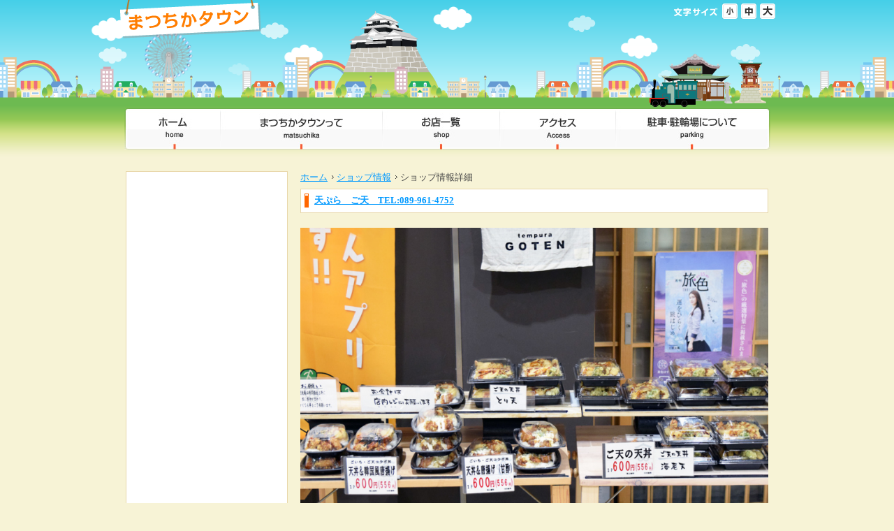

--- FILE ---
content_type: text/html; charset=UTF-8
request_url: http://matsuchika-town.com/shop/?mode=shop_info_detail&shop_info_id=3271
body_size: 9662
content:
<!DOCTYPE html PUBLIC "-//W3C//DTD XHTML 1.0 Transitional//EN" "http://www.w3.org/TR/xhtml1/DTD/xhtml1-transitional.dtd">
<html xmlns="http://www.w3.org/1999/xhtml">
<head>
<meta http-equiv="Content-Type" content="text/html; charset=UTF-8" />
<meta http-equiv="Content-Style-Type" content="text/css" />
<meta http-equiv="Content-Script-Type" content="text/javascript" />

<title>天ぷら　ご天　TEL:089-961-4752 | ショップ情報 | まつちかタウン</title>

<meta name="keywords" content="愛媛,松山,まつちか,まつちかタウン">
<meta name="description" content="愛媛県松山市の中心部に位置する地下街。店舗情報イベントなどを掲載。">

<link href="../common/css/reset.css" rel="stylesheet" type="text/css" media="all" />
<link href="../common/css/main.css" rel="stylesheet" type="text/css" media="all" />
<link href="../common/css/common.css" rel="stylesheet" type="text/css" media="all" />

<link href="../common/css/f_m.css" rel="alternate stylesheet" type="text/css" title="m" />
<link href="../common/css/f_l.css" rel="alternate stylesheet" type="text/css" title="l" />
<link href="../common/css/f_s.css" rel="alternate stylesheet" type="text/css" title="s" />

<script type="text/javascript" src="../common/js/jquery.js"></script>
<script type="text/javascript" src="../common/js/jquery.easingscroll.js"></script>
<script type="text/javascript" src="../common/js/def.js"></script>
<script type="text/javascript" src="../common/js/styleswitcher.js"></script>
<script async defer crossorigin="anonymous" src="https://connect.facebook.net/ja_JP/sdk.js#xfbml=1&version=v17.0&appId=335632200822628&autoLogAppEvents=1" nonce="V0bg4nUi"></script>
</head>

<body>
<a name="top" id="top"></a>

<div id="head">
<h1><a href="/"><img src="../img/common/logo.png" width="205" height="56" /></a></h1>
<ul id="subNav">
 <li class="cen"><a href="#"><img src="../img/common/font.png" width="65" height="17" /></a></li>
 <li><a href="javascript:void(0)" onclick="setActiveStyleSheet('s'); return false;"><img src="../img/common/font_s_off.png" width="22" height="22" /></a></li> <li><a href="javascript:void(0)" onclick="setActiveStyleSheet('m'); return false;"><img id="img_m" src="../img/common/font_m_off.png" width="22" height="22" /></a></li>
 <li><a href="javascript:void(0)" onclick="setActiveStyleSheet('l'); return false;"><img id="img_l" src="../img/common/font_l_off.png" width="22" height="22" /></a></li>
</ul>


<ul id="navi">
	<li><a href="/"><img src="../img/common/gnavi/gnavi1_off.jpg" alt="愛媛県松山市駅前地下街" width="137" height="61" /></a></li>
	<li><a href="/?mode=about_matsuchika"><img src="../img/common/gnavi/gnavi2_off.jpg" alt="まつちかタウンって" width="232" height="61" /></a></li>
	<li><a href="../shop"><img src="../img/common/gnavi/gnavi3_off.jpg" alt="お店一覧" width="168" height="61" /></a></li>
	<li><a href="../access"><img src="../img/common/gnavi/gnavi4_off.jpg" alt="アクセス" width="166" height="61" /></a></li>
	<li><a href="../parking"><img src="../img/common/gnavi/gnavi5_off.jpg" alt="駐車・駐輪場について" width="222" height="61" /></a></li>
</ul>
</div>

<div id="headVisual">
	<div class="trainWrap">
		<p class="img_train">坊っちゃん列車</p>
	</div>
	<p class="img_matsuchika">まつちかタウン遠景</p>
	<div class="starWrap">
		<p class="star">星</p>
	</div>
	<div class="kururinWrap">
		<p class="img_kururin">くるりん</p>
	</div>
	<div class="cloudWrap">
		<p class="img_cloud cloud1">雲</p>
		<p class="img_cloud cloud2">雲</p>
		<p class="img_cloud cloud3">雲</p>
	</div>
</div>

<div id="contents" class="clearfix">
<div id="main">
<ul id="topicPath">
	<li><a href="/">ホーム</a></li>
	<li><a href="?mode=shop_info_list&amp;shop_id=41">ショップ情報</a></li>
 <li>ショップ情報詳細</li>
</ul>

<h2 class="none"><a href="?mode=shop_detail&amp;shop_id=41">天ぷら　ご天　TEL:089-961-4752</a></h2>
<dl class="datail clearfix">
	<dt><p><img src="/timthumb.php?src=/images/upload/20230530144345_01.jpg&w=800&zc=1&q=99" width="670" alt="お店の味をおうちやオフィスで" /></p></dt>
 <dd>
 <div class="ti clearfix">
 <h3>お店の味をおうちやオフィスで</h3>
 <span class="day">2023年05月30日</span></div>
 定番の天丼や「ごいち」とのコラボ丼など、各種お弁当を店頭にて販売しております。<br />
ぜひ一度お試しください。</dd>
</dl>

</div>
<div id="left">

<div class="sns-fb">
<!--	<a class="twitter-timeline" data-lang="ja" data-dnt="true" data-chrome="noheader nofooter noborders transparent" href="https://twitter.com/matuchikatown?ref_src=twsrc%5Etfw">Tweets by まつちかタウン</a> <script async src="https://platform.twitter.com/widgets.js" charset="utf-8"></script>-->
	<div class="fb-page"  data-href="https://www.facebook.com/matuchika.town"  data-tabs="timeline" data-width="230px" data-height="" data-small-header="true" data-adapt-container-width="true" data-hide-cover="true" data-show-facepile="true" ><blockquote cite="https://www.facebook.com/matuchika.town" class="fb-xfbml-parse-ignore"><a href="https://www.facebook.com/matuchika.town">まつちかタウン</a></blockquote></div>
</div>
<ul class="sns-link">
	<li><a href="https://www.facebook.com/matuchika.town/" target="_blank"><img src="/img/common/bnr-facebook.svg" alt="まつちか公式Facebook" width="100%" height="auto" /></a></li>
	<li><a href="https://twitter.com/matuchikatown" target="_blank"><img src="/img/common/bnr-twitter.svg" alt="まつちか公式Twitter" width="100%" height="auto" /></a></li>
</ul>
<ul>
	<li><a href="https://mican-app.jp/" target="_blank"><img src="/img/common/left/bnr_mican.jpg" alt="みきゃんアプリ" width="210" height="67" /></a></li>
	<li><a href="/y/locker.html"><img src="/img/common/left/bnr_locker.jpg" alt="コインロッカー" width="210" height="67" /></a></li>
	<li><a href="http://www.matsuyama-shiekimae.org" target="_blank"><img src="/img/common/left/bnr_shiekimae.jpg" alt="市駅前商店街" width="210" height="74" /></a></li>
	<li><img src="/img/common/left/img_time.gif" alt="営業時間・連絡先" width="210" height="auto" /></li>
</ul>
<ul>
	<li><a href="/etc/link.html"><img src="/img/common/left/nav_link_off.gif" alt="愛媛お役立ちリンク" width="210" height="30" /></a></li>
	<li><a href="/?mode=jobs_list"><img src="/img/common/left/nav_job_off.gif" alt="求人情報" width="210" height="30" /></a></li>
	<li><a href="/etc/tenant.html"><img src="/img/common/left/nav_tenant_off.gif" alt="テナント・広告募集" width="210" height="30" /></a></li>
	<li><a href="/?mode=about_matsuchika#03"><img src="/img/common/left/nav_snap_off.gif" alt="地下街スナップ" width="210" height="30" /></a></li>
	<li><a href="/?mode=shop_list&amp;is_free=1"><img src="/img/common/left/nav_barrierfree_off.gif" alt="バリアフリー対応" width="210" height="30" /></a></li>
</ul>
<div id="search">
<img src="/img/common/left/tit_word.gif" alt="フリーワード検索" width="190" height="30" />
<!-- SiteSearch Google -->
<form method=get action="http://www.google.co.jp/search">
 <input type=text name=q maxlength=255 value="" class="search">
 <input type=hidden name=ie value=UTF-8>
 <input type=hidden name=oe value=UTF-8>
 <input type=hidden name=hl value="ja">
 <input type=submit name=btnG value="検索" class="searchbtn">
 <span>
 <input type=hidden name=domains value="http://matsuchika-town.com/"><br>
 <input type=radio name=sitesearch value="http://matsuchika-town.com/" checked> サイト内を検索<br />
 </span>
</form>
<!-- SiteSearch Google -->
</div>

</div>

</div>

<br class="clear" />
<div id="footer">
※ 各店の情報は随時更新いたしておりますが、掲載の情報が急遽変更になったり、掲載の商品が売り切れる場合もございますのでその際はご了承お願い致します。
<ul>
	<li><a href="../etc/link.html"><img src="../img/common/footer/link_off.gif" alt="リンク" width="29" height="11" /></a></li>
	<li><a href="../etc/privacy.html"><img src="../img/common/footer/privacy_off.gif" alt="プライバシーポリシー" width="109" height="12" /></a></li>
	<li><a href="/?mode=inquiry_insert"><img src="../img/common/footer/inquiry_off.gif" alt="お問い合わせ" width="70" height="11" /></a></li>
	<li><a href="../etc/sitemap.html"><img src="../img/common/footer/sitemap_off.gif" alt="サイトマップ" width="63" height="11" /></a></li>
 <li><a href="../etc/menseki.html"><img src="../img/common/footer/men_off.gif" alt="免責事項" width="50" height="11" /></a></li>
</ul>

Copyright(C) 2011 まつちかタウン All Rights Reserved</div>
</div>

<script type="text/javascript">

  var _gaq = _gaq || [];
  _gaq.push(['_setAccount', 'UA-22313254-1']);
  _gaq.push(['_setDomainName', '.matsuchika-town.com']);
  _gaq.push(['_trackPageview']);

  (function() {
    var ga = document.createElement('script'); ga.type = 'text/javascript'; ga.async = true;
    ga.src = ('https:' == document.location.protocol ? 'https://ssl' : 'http://www') + '.google-analytics.com/ga.js';
    var s = document.getElementsByTagName('script')[0]; s.parentNode.insertBefore(ga, s);
  })();

</script>

<div id="fb-root"></div>
<script>
	(function(d, s, id) {
  var js, fjs = d.getElementsByTagName(s)[0];
  if (d.getElementById(id)) return;
  js = d.createElement(s); js.id = id;
  js.src = "//connect.facebook.net/ja_JP/sdk.js#xfbml=1&version=v2.8";
  fjs.parentNode.insertBefore(js, fjs);
}(document, 'script', 'facebook-jssdk'));
</script>
</body>
</html>




--- FILE ---
content_type: text/css
request_url: http://matsuchika-town.com/common/css/reset.css
body_size: 1317
content:
body, div, dl, dt, dd, ul, ol, li, h1, h2, h3, h4, h5, h6, pre, code, form, fieldset, legend, input, textarea, p, blockquote, th, td {
	margin:0;
	padding:0;
}
table {
	border-collapse:collapse;
	border-spacing:0;
}
fieldset, img {
	border:0;
}
address, caption, cite, code, dfn, em, th, var {
	font-style:normal;
	font-weight:normal;
}
li {
	list-style:none;
}
caption, th {
	text-align:left;
}
h1, h2, h3, h4, h5, h6 {
	font-size:100%;
	font-weight:normal;
}
q:before, q:after {
	content:'';
}
abbr, acronym {
	border:0;
	font-variant:normal;
}
sup {
	vertical-align:text-top;
}
sub {
	vertical-align:text-bottom;
}
input, textarea, select {
	font-family:inherit;
	font-size:inherit;
	font-weight:inherit;
}
input, textarea, select {
*font-size:100%;
}
legend {
	color:#000;
}
ul li img {
	vertical-align: top;
}

/* clearfix
================================================================== */
.clearfix:after { /* for modern browser */
    height: 0;
    visibility: hidden;
    content:".";
    display: block;
    clear: both;
	overflow:hidden;
	font-size:0.1em;
	line-height:0;
}

.clearfix { /* for IE5.5-7 */
    zoom: 1;
    display: inline-block;
}

/* exlude MacIE5 \*/
* html .clearfix { height: 1% }
.clearfix { display: block; }

--- FILE ---
content_type: text/css
request_url: http://matsuchika-town.com/common/css/main.css
body_size: 20980
content:
body {
	margin:0 auto;
	background:#F7F3D6;
	}

/*	トップイラスト
============================================================*/
/* 背景 */
#headVisual{
	position: absolute;
	clear: both;
	width: 100%;
	height: 225px;
	z-index: -1;
	top: 0;
	left: 0;
	overflow:hidden;
}
#headVisual.noon{
	background: #0baad9;
	background: -moz-linear-gradient(top, #0baad9 0%, #50d4f5 60%);
	background: -webkit-linear-gradient(top, #0baad9 0%,#50d4f5 60%);
	background: linear-gradient(to bottom, #0baad9 0%,#50d4f5 60%);
	filter: progid:DXImageTransform.Microsoft.gradient( startColorstr='#0baad9', endColorstr='#50d4f5',GradientType=0 );
}
#headVisual.morning{
background: #45cfe8;
background: -moz-linear-gradient(top, #45cfe8 0%, #bef5fc 60%);
background: -webkit-linear-gradient(top, #45cfe8 0%,#bef5fc 60%);
background: linear-gradient(to bottom, #45cfe8 0%,#bef5fc 60%);
filter: progid:DXImageTransform.Microsoft.gradient( startColorstr='#45cfe8', endColorstr='#bef5fc',GradientType=0 );
}
#headVisual.night{
	background: #0f317a;
	background: -moz-linear-gradient(top, #0f317a 5%, #3477d3 60%);
	background: -webkit-linear-gradient(top, #0f317a 5%,#3477d3 60%);
	background: linear-gradient(to bottom, #0f317a 5%,#3477d3 60%);
	filter: progid:DXImageTransform.Microsoft.gradient( startColorstr='#0f317a', endColorstr='#3477d3',GradientType=0 );
}
#headVisual.evening{
	background: #ea8219;
	background: -moz-linear-gradient(top, #ea8219 0%, #ffc740 60%);
	background: -webkit-linear-gradient(top, #ea8219 0%,#ffc740 60%);
	background: linear-gradient(to bottom, #ea8219 0%,#ffc740 60%);
	filter: progid:DXImageTransform.Microsoft.gradient( startColorstr='#ea8219', endColorstr='#ffc740',GradientType=0 );
}
#headVisual.night .cloudWrap{
	display:none;
}
#headVisual.night .starWrap{
	display:block !important;
}
#headVisual p{
	text-indent:-99999px!important;
	overflow:hidden !important;
}
#headVisual .img_matsuchika{
	position:absolute;
	background:url(../../img/etc/img_header.png) repeat-x;
	background-position:top center;
	width: 100%;
	left:0;
	top:0;
	height: 225px;
	z-index:5;
}

/* 列車 */
#headVisual .trainWrap{
	width:940px;
	height: 225px;
	margin:0 auto;
	position:absolute;
	left:0;
	right:0;
	top:0;
}
#headVisual .img_train{
  background:url(../../img/etc/img_train.png) no-repeat;
	width:70px;
	height:53px;
	position:absolute;
	right:0px;
	bottom:72px;
	animation:32s linear infinite img_train;
	z-index:6;
}
@keyframes img_train {
  0% {right:0px;opacity:0;}
  3% {opacity:1;}
	7%{-webkit-transform: translateY(0px);transform: translateY(0px);}
	7.2%{-webkit-transform: translateY(-2px);transform: translateY(-2px);}
	7.4%{-webkit-transform: translateY(0px);transform: translateY(0px);}
	7.6%{-webkit-transform: translateY(-1px);transform: translateY(-1px);}
	7.8%{-webkit-transform: translateY(0px);transform: translateY(0px);}
	17%{-webkit-transform: translateY(0px);transform: translateY(0px);}
	17.2%{-webkit-transform: translateY(-1px);transform: translateY(-1px);}
	17.4%{-webkit-transform: translateY(0px);transform: translateY(0px);}
	17.6%{-webkit-transform: translateY(-2px);transform: translateY(-2px);}
	17.8%{-webkit-transform: translateY(0px);transform: translateY(0px);}
	22%{-webkit-transform: translateY(0px);transform: translateY(0px);}
	22.2%{-webkit-transform: translateY(-1px);transform: translateY(-1px);}
	22.4%{-webkit-transform: translateY(0px);transform: translateY(0px);}
	22.6%{-webkit-transform: translateY(-2px);transform: translateY(-2px);}
	22.7%{-webkit-transform: translateY(0px);transform: translateY(0px);}
	30%{-webkit-transform: translateY(0px);transform: translateY(0px);}
	30.2%{-webkit-transform: translateY(-1px);transform: translateY(-1px);}
	30.4%{-webkit-transform: translateY(0px);transform: translateY(0px);}
	30.6%{-webkit-transform: translateY(-2px);transform: translateY(-2px);}
	30.8%{-webkit-transform: translateY(0px);transform: translateY(0px);}
	40%{-webkit-transform: translateY(0px);transform: translateY(0px);}
	40.2%{-webkit-transform: translateY(-1px);transform: translateY(-1px);}
	40.4%{-webkit-transform: translateY(0px);transform: translateY(0px);}
	40.6%{-webkit-transform: translateY(-2px);transform: translateY(-2px);}
	40.8%{-webkit-transform: translateY(0px);transform: translateY(0px);}
 	50%{-webkit-transform: translateY(0px);transform: translateY(0px);}
	50.2%{-webkit-transform: translateY(-1px);transform: translateY(-1px);}
	50.4%{-webkit-transform: translateY(0px);transform: translateY(0px);}
	50.6%{-webkit-transform: translateY(-2px);transform: translateY(-2px);}
	50.8%{-webkit-transform: translateY(0px);transform: translateY(0px);}
 	60%{-webkit-transform: translateY(0px);transform: translateY(0px);}
	60.2%{-webkit-transform: translateY(-1px);transform: translateY(-1px);}
	60.4%{-webkit-transform: translateY(0px);transform: translateY(0px);}
	60.6%{-webkit-transform: translateY(-2px);transform: translateY(-2px);}
	60.8%{-webkit-transform: translateY(0px);transform: translateY(0px);}
 	70%{-webkit-transform: translateY(0px);transform: translateY(0px);}
	70.2%{-webkit-transform: translateY(-1px);transform: translateY(-1px);}
	70.4%{-webkit-transform: translateY(0px);transform: translateY(0px);}
	70.6%{-webkit-transform: translateY(-2px);transform: translateY(-2px);}
	70.8%{-webkit-transform: translateY(0px);transform: translateY(0px);}
 	80%{-webkit-transform: translateY(0px);transform: translateY(0px);}
	80.2%{-webkit-transform: translateY(-1px);transform: translateY(-1px);}
	80.4%{-webkit-transform: translateY(0px);transform: translateY(0px);}
	80.6%{-webkit-transform: translateY(-2px);transform: translateY(-2px);}
	80.8%{-webkit-transform: translateY(0px);transform: translateY(0px);}
 	90%{-webkit-transform: translateY(0px);transform: translateY(0px);}
	90.2%{-webkit-transform: translateY(-1px);transform: translateY(-1px);}
	90.4%{-webkit-transform: translateY(0px);transform: translateY(0px);}
	90.6%{-webkit-transform: translateY(-2px);transform: translateY(-2px);}
	90.8%{-webkit-transform: translateY(0px);transform: translateY(0px);}
	96%{opacity:1;}
	100%{right:900px;opacity:0;}
}

/* くるりん */
#headVisual .kururinWrap{
	width:940px;
	height: 225px;
	margin:0 auto;
	position:absolute;
	left:0;
	right:0;
	top:0;
}
#headVisual .img_kururin{
	width:69px;
	height:69px;
	background:url(../../img/etc/img_kururin.png) no-repeat;
	background-size:100% auto;
	position:absolute;
	left: 37px;
	top: 45px;
	-webkit-animation: spin 11s linear infinite;
	-moz-animation: spin 11ss linear infinite;
	-ms-animation: spin 11ss linear infinite;
	-o-animation: spin 11ss linear infinite;
	animation: spin 11ss linear infinite;
	z-index:4;
}

@-webkit-keyframes spin {
	0% {-webkit-transform: rotate(0deg);}
	100% {-webkit-transform: rotate(360deg);}
}
@-moz-keyframes spin {
	0% {-moz-transform: rotate(0deg);}
	100% {-moz-transform: rotate(360deg);}
}
@-ms-keyframes spin {
	0% {-ms-transform: rotate(0deg);}
	100% {-ms-transform: rotate(360deg);}
}
@-o-keyframes spin {
	0% {-o-transform: rotate(0deg);}
	100% {-o-transform: rotate(360deg);}
}
@keyframes spin {
	0% {transform: rotate(0deg);}
	100% {transform: rotate(360deg);}
}
/* 雲 */
#headVisual .img_cloud{
	background-position:top center !important;
	width: 1800px;
	height: 124px;
	position:absolute;
}
#headVisual .cloud1{
	background:url(../../img/etc/img_cloud1.png) repeat-x;
	animation:70s linear infinite cloud1;
	left:-30%;
	top:5px;
	z-index:3;
}
@keyframes cloud1 {
  0% {transform:translate(-30%, 0);opacity:0;}
  3% {opacity:1;}
	98%{opacity:1;}
  100%{transform:translate(50%, 0);opacity:0;}
}
#headVisual .cloud2{
	background:url(../../img/etc/img_cloud2.png) repeat-x;
	animation:85s linear infinite cloud2;
	left:-25%;
	top:12px;
	z-index:2;
}
@keyframes cloud2 {
  0% {transform:translate(-25%, 0);opacity:0;}
  3% {opacity:1;}
 	98%{opacity:1;}
 100%{transform:translate(50%, 0);opacity:0;}
}
#headVisual .cloud3{
	background:url(../../img/etc/img_cloud3.png) repeat-x;
	animation:120s linear infinite cloud3;
	left:-45%;
	top:12px;
	z-index:1;
}
@keyframes cloud3 {
  0% {transform:translate(-45%, 0);opacity:0;}
  1% {opacity:1;}
 	98%{opacity:1;}
  100%{transform:translate(50%, 0);opacity:0;}
}

/* 星 */
#headVisual .starWrap{
	display:none;
}
#headVisual .star{
	position:absolute;
	background:url(../../img/etc/img_star.png) repeat-x;
	background-position:top center;
	width: 100%;
	left:0;
	top:10px;
	height: 124px;
}

/*	top
============================================================*/
table#kako {
	width:670px;
	}
table#kako th {
	width:80px;
	padding:5px 0;
	border-bottom:#666 dotted 1px;
	white-space: nowrap;
	}
table#kako td{
	padding:5px 0 5px 15px;
	border-bottom:#666 dotted 1px;
	}

/*	top
============================================================*/
/*お知らせ*/
.infoTop {
	margin-bottom: 20px;
	background-color: #FFF;
}
.infoTop-body {
	display: none;
	padding: 15px;
	border: 1px solid #E8D7AA;
	border-top: 0;
}
.infoTop-head {
	position: relative;
	cursor: pointer;
}
.infoTop-head h2 {
	margin-bottom: 0;
}
.infoTop-btn {
	position: absolute;
	top: 0;
	right: 5px;
	bottom: 0;
	width: 120px;
	height: 19px;
	overflow: hidden;
	margin: auto;
	background: url("../../img/top/btn_info.png") no-repeat 0 0;
	background-size: 120px auto;
	line-height: 10 !important;
}
.is-active .infoTop-btn {
	background-position: 0 -19px;
}
.infoTop-list li {
	padding: 0 0 .5em 1em;
	color: #FF6600;
	text-indent: -1em;
}
.infoTop-list li:last-child {
	padding-bottom: 0;
}
.infoTop-list li::before {
	content: "\30FB";
}
.infoTop-list li a {
	color: #FF6600;
}
.infoTop-list li a:hover {
	color: #FF9900;
}

/*お得なクーポン情報*/
div#coupon {
	position:relative;
	width:670px;
	height:136px;
	margin-bottom:20px;
	background:url(../../img/top/img_coupon.jpg) left top no-repeat;
	}
div#coupon table{
	position:absolute;
	width:320px;
	top:35px;
	right:20px;
	}
	
/*ショップ情報*/
#ifshop {
	border:#E8D7AA solid 1px;
	}
ul#shop {
	}
ul#shop li{
	float:left;
	width:100px;
	margin-right:20px;
	height:240px !important;
	}
ul#shop li p {
	margin-bottom:5px;
	}
ul#shop li p.title {
	}
ul#shop li p.img {
	width:100px;
	height:110px;
	overflow:hidden;
	/*background:url(../../img/shop/no2.gif) no-repeat;*/
	position:relative;
}
ul#shop li p.img img{
	position:absolute;
	top:0;
	bottom:0;
	left:0;
	right:0;
	margin:auto;
}
ul#shop li p.txt {
	font-size: 66%;
	line-height: 1.6;
	font-family:"ヒラギノ角ゴ Pro W3", "Hiragino Kaku Gothic Pro", "メイリオ", Meiryo, Osaka, "ＭＳ Ｐゴシック", "MS PGothic", "sans-serif";
	margin-top:5px;
}

/*ショップ情報　　　中身*/
div#jCarouselLite {
	position:relative;
	height:230px;
	padding-top:20px;
	padding-bottom:20px;
	padding-left:45px;
	background:#FFF;
	}
div#jCarouselLite div#btnLeft{
	position:absolute;
	top:0;
	left:0;
	z-index:10;
	}
div#jCarouselLite div#btnRight{
	position:absolute;
	top:0;
	left:625px;
	z-index:10;
	}
div#jCarouselLite div#btnRight a img{
	margin-top:5px;
}
div#jCarouselLite div#btnLeft a img{
	margin-top:5px;
}

div#jCarouselLite ul li a:hover img{
	filter: alpha(opacity=80);
	-moz-opacity:0.8;
	opacity:0.8;
}

	
/*イベント情報*/
table.eventTB {}
table.eventTB th,table.eventTB td {
	padding:7px 5px;
	border-bottom:#666 dotted 1px;
	}
table.eventTB th {
	color:#F30;
	font-weight:bold;
	width:30%;
	}

/*フォトレポート*/
ul.photo {
	}
ul.photo li {
	float:left;
	margin-right:10px;
	margin-bottom:10px;
	padding:5px;
	background:#FFF;
	}
ul.photo li p {
	width:150px;
	height:120px;
	overflow:hidden;
	margin-bottom:0;
}
ul.photo li.end {
	margin-right:0;
	}
	
/*プレゼント*/
form#oubo {
	padding:15px;
	border:#FC6 solid 1px;
	text-align:center;
	background:#FFF ;}
form#oubo .oubo {
	margin-left:5px;
	padding:3px;
	width:200px;}
	
/*facebook*/
.fbBox:before{
	position:absolute;
	background:url(../../img/top/img_matsuchikappa.png) no-repeat;
	background-size:100% auto;
	width:100px;
	height:57px;
	display:block;
	content:'';
	text-indent:-9999px;
	overflow:hidden;
	right:0px;
	top:0px;
	margin-top:-56px;
	z-index:999;
}
.fbBox{
	width: 500px;
	margin: 25px auto !important;
	text-align: center;
	position:relative;
}

/*バナーリスト*/
#banner_box{
	background:#fff;
	border: #E8D7AA solid 1px;
}
#banner_box ul{
	letter-spacing:-.4em;
	text-align:center;
	padding:6px 0;
}
#banner_box ul li{
	letter-spacing: normal;
	display: inline-block;
	margin: 5px 4px;
	vertical-align: bottom;
}
#banner_box ul li a{
	display:block;
	width:100%;
	height:100%;
}

/*	Gお店一覧
============================================================*/
dl.shop {
	clear:both;
	}
dl.shop dt{
	float:left;
	width:160px;
		margin-bottom:20px;
	margin-right:20px;
	padding:5px;
	background:#FFF;
	}
dl.shop dt a {
	display:block;
	width:160px;
	height:130px;
	overflow:hidden;
}
dl.shop dd{
	float:left;
	width:480px;
	}
dl.shop dd .name{
	margin-bottom:5px;
	}
dl.shop dd .ic{
	margintop:5px;
	}

/**/
div#shopName {
	position:relative;
	margin:12px 0 5px;
	}
div#shopName h3 {
  width: 85%;
	font-size:167%;
	font-weight: bold;
	}
div#shopName span{
	position:absolute;
	top:0;
	right:0;
}

/*--------------*/
dl#shopDatail{
	margin-bottom:25px;
	}
dl#shopDatail dt{
	float:left;
	width:300px;
	margin-right:20px;
	}
dl#shopDatail dt table.photo td {
	padding-bottom:10px;
	}
dl#shopDatail dt table#data th {
	padding:3px;
	border-bottom:#666 dotted 1px;
	font-weight:bold;}
dl#shopDatail dt table#data td {
	padding:3px;
	border-bottom:#666 dotted 1px;
}
dl#shopDatail dt table#data td#qr{
	width:76px;
	padding:0;
	text-align:right;
	border-bottom:none;
	}
dl#shopDatail dd{
	float:left;
	width:350px;
	}
dl#shopDatail dd div#logo {
	margin-bottom:5px;
	text-align:center;
	background:#FFF;
	}
dl#shopDatail dd dl.shopInfo {
	border-bottom:#666 dotted 1px;
	padding-bottom:10px;
	margin-bottom:10px;
	clear:both;
	}
dl#shopDatail dd dl.shopInfo dt{
	float:left;
	width:65px;
	margin-right:15px;
	}
dl#shopDatail dd dl.shopInfo dt p {
	width:65px;
	height:75px;
	margin-bottom:5px;
	background:url(../../img/shop/no2.gif);
}
dl#shopDatail dd dl.shopInfo dd{
	float:left;
	width:270px;
	}
dl#shopDatail #photo {
	max-width: 300px;
	width: auto !important;
	width: 300px;
	max-height: 200px;
	height: auto !important;
	height: 200px;
	}
	
/*	スケジュール
============================================================*/
ul#sTub {
	height:40px;
	background:url(../../img/etc2/schedule/schedule_back.gif) bottom no-repeat;
	}
ul#sTub li {
	float:left;
	margin-right:6px;} 
ul#sTub li.none {
	margin-right:0;
	margin-left:4px;}
	
div#scheduleBox {
	padding:8px;
	border-right:#E8D7AA solid 1px;
	border-bottom:#E8D7AA solid 1px;
	border-left:#E8D7AA solid 1px;
	background:#FFF;
	}

div#scheduleBox img { vertical-align: top; }	
div#scheduleBox dl {
	clear:left;
	margin-bottom:25px;
	}
div#scheduleBox dt {
	position: relative;
	float:left;
	width:190px;
	padding:10px 0 10px 10px;
	}
div#scheduleBox dt span{
	position:absolute;
	top:0;
	left:0;
	}
div#scheduleBox dd {
	float:left;
	width:450px;
	padding:10px 0;
	}
div#scheduleBox dd table{
	width:100%;
	margin-bottom:10px;
	border-bottom: #666 dotted 1px;
	}
div#scheduleBox dd table th {
	width:80px;
	font-weight:bold;}

/*	ショップ情報
============================================================*/
dl.shopInfo {
	border-bottom:#666 dotted 1px;
	padding-bottom:10px;
	margin-bottom:10px;
	clear:both;
	}
dl.shopInfo dt{
	float:left;
	width:160px;
	margin-right:20px;
	}
dl.shopInfo dt p {
	display:block;
	width:160px;
	height:130px;
	margin-bottom:5px;
	overflow:hidden;
	background:url(../../img/shop/no2.gif);
}
dl.shopInfo dd{
	float:left;
	width:480px;}
	
dl.shopInfo dd div.ti{
	position: relative;
	margin-bottom:10px;
	padding:4px;
	background:#FDFBF3;
	}
dl.shopInfo dd div.ti h3{
	margin-bottom:0;
	font-weight:bold;
	padding-right:105px;
	}
dl.shopInfo dd div.ti .day {
	position:absolute;
	top:3px;
	right:3px;
	}
	
/*datail*/
h2.none{
	width:670px;
	height:35px;
	padding-top:8px;
	padding-left:20px;
	font-weight:bold;
	background:url(../../img/top/tit_none.gif) no-repeat;
	}
dl.datail {
	padding-bottom:10px;
	margin-bottom:10px;
	}
dl.datail dt{
	/*float:left;*/
	width:670px;
	margin-right:0px;
	}
dl.datail dt p {
	display:block;
	width:670px;
	height:auto;
	margin-bottom:5px;
	overflow:hidden;
	background:url(../../img/shop/no.gif) no-repeat;
}
dl.datail dd{
	/*float:left;*/
	width:670px;
}
	
dl.datail dd div.ti{
	width:670px;
	position: relative;
	margin:10px 0;
	padding:10px 15px;
	background:#FDFBF3;
	box-sizing:border-box;
}
dl.datail dd div.ti h3{
	margin-bottom: 0;
	font-weight: bold;
	width: 78%;
	float: left;
	font-size:122%;
}
dl.datail dd div.ti .day {
	float:right;
	font-size:110%;
	float: right;
	width: 20%;
}


/*	クーポン
============================================================*/
table.couponTB {
	width:100%;
	margin-bottom:20px;
	}
table.couponTB th {
	width:210px;
	}
table.couponTB td {
	padding-left:10px;
	}
table.couponTB td strong{
	display:block;
	margin-bottom:8px;
	font-size: large;
	}
table.couponTB td span {
	font-weight:bold;}
/**/
table.coupon2TB {
	width:100%;
	}
table.coupon2TB th {
	text-align:center;
	}
table.coupon2TB th,table.coupon2TB td {
	padding:5px;
	font-size:14px;
	}

table.coupon2TB td strong{
	display:block;
	margin-bottom:8px;
	border-top:#F60 solid 2px;
	border-bottom:#F60 solid 2px;
	font-size: large;}	

/*	散歩
============================================================*/
table#walkTB {
	margin-bottom:25px;
	}
table#walkTB th{
	width:120px;
	}
table#walkTB th img{
	margin-bottom:5px;
	}
table#walkTB td {
	width:18px;
	text-align:center;
	vertical-align:middle;
	}

	
/*	問い合わせ
============================================================*/
table.formTB{
	width:100%;
	margin:0 auto 40px auto;}

table.formTB th{
	padding:5px;
	width:170px;
	border-bottom:#F7F3D6 solid 3px;
	vertical-align:top;
	color:#fff;
	background: #F90;
	}
table.formTB th strong{
	color:#fff;
	font-size:80%;
	}
table.formTB td{
	padding:5px;
	border-bottom:#F7F3D6 solid 3px;
	}
table.formTB td span {
	padding-left:10px;
	font-size:82%;
	}
table.formTB .none{
	border-bottom: none;}
/**/
	table#toi {
	width:650px;
	}
table#toi td,table#toi th {
	border-bottom:#fff solid 2px;
	padding:8px 2px;
	}
table#toi th {
	width:200px;
	padding-left:10px;
	background:#f3f3f3;
	}
table#toi td {
	padding-left:10px;
	}
table#toi strong {
	color:#C00;
	}
	
/*	のど自慢用問い合わせ
============================================================*/
table.formTB2{
	width:100%;
	margin:0 auto 40px auto;
}
table.formTB2 input,table.formTB2 select{
	padding:5px;
}
table.formTB2 th{
	padding:5px 10px;
	width:230px;
	border-bottom:#F7F3D6 solid 6px;
	vertical-align:top;
	color:#fff;
	background: #F90;
	font-size:13px !important;
	overflow:hidden;
	display:table-cell;
	vertical-align:middle;
}
table.formTB2 th strong{
	color:#fff;
	font-size:80%;
}
table.formTB2 td{
	padding:5px 0px 5px 15px;
	border-bottom:#F7F3D6 solid 6px;
	font-size:13px !important;
}
table.formTB2 td em{
	font-size:12px !important;
	margin-left:5px;
}
table.formTB2 td span {
	padding-left:10px;
	font-size:82%;
}
table.formTB2 td label input{
margin-right:3px;
}
table.formTB2 .none{
	border-bottom: none;}
table.formTB2 th span.must{
	background:#E55545;
	color:#fff;
	padding:3px;
	font-size:11px;
	float:right;
}
/**/
	table#toi {
	width:650px;
	}
table#toi td,table#toi th {
	border-bottom:#fff solid 2px;
	padding:8px 2px;
	}
table#toi th {
	width:200px;
	padding-left:10px;
	background:#f3f3f3;
	}
table#toi td {
	padding-left:10px;
	}
table#toi strong {
	color:#C00;
	}


/*ボタン---------------------------------------*/
ul.btn {
	margin-bottom:30px;
	text-align:center;
	}
ul.btn li {
	display:inline;
	}
ul.btn li img{
	margin:0 10px;}

.w180{ width:180px;}


/*	求人情報
============================================================*/
table.job {
	width:100%;
	margin-bottom:30px;
	background:#FFF;
	}
table.job th,table.job td {
	padding:5px;
	border:#E8D7AA solid 1px;}	
table.job th {
	font-weight:bold;
	background:#F7E2CA}
table.job td {}	


/*	サイトマップ
============================================================*/
table#siteTB td {
	width:223px;}

table#siteTB td h3 {
	margin-bottom:5px;
	font-weight:bold;
	}
table#siteTB td ul {
	margin-bottom:25px;}
table#siteTB td li {
	margin:5px 0;
	padding-left:10px;
	background: url(../../img/common/topicpath.gif) no-repeat left center; 
		}

/*	リンク
============================================================*/
	
td.link{
	line-height:4;
	}
td.link ul {
	width:150px;
	}
td.link li{
	margin:5px 0;
	padding:5px 0 5px 8px;
	border-bottom:#333 dotted 1px;
	background: url(../../img/common/topicpath.gif) no-repeat left center;  
	}
td.link li a{
	font-size:13px;
	}

/*　コインロッカー
============================================================*/
.attention{
	margin-top: 10px;
	color: #f00;
}

--- FILE ---
content_type: text/css
request_url: http://matsuchika-town.com/common/css/common.css
body_size: 7130
content:
/*	common
============================================================*/
body {
	color: #444;
	font-family:"ヒラギノ角ゴ Pro W3", "Hiragino Kaku Gothic Pro", "メイリオ", Meiryo, Osaka, "ＭＳ Ｐゴシック", "MS PGothic", "sans-serif";
	padding-bottom: 20px;
}
a {
	color: #09F;
	text-decoration: underline;
}
a:hover{
	color: #777777;
}
/*p {
	margin-bottom:15px;}*/

h2, h3 {
	clear: both;
	margin-bottom: 13px;
}
#contents th, #contents td, #contents p, #contents li, #contents dd {
	line-height: 1.7;
}
#contents .box {
	margin-bottom: 30px;
}
#contents p.txtS {
	font-size: 11px;
	line-height: 1.7;
}
th, td {
	vertical-align: top;
}
.center {
	text-align: center;
}
.left {
	text-align: left;
}
.right {
	text-align: right;
}
.clear {
	clear: both;
}
/*パンくずリスト*/
ul#topicPath {
	margin-bottom: 7px;
	font-size: 100%;
}
ul#topicPath li {
	display: inline;
	line-height: 110%;
}
ul#topicPath li a {
	padding-right: 10px;
	background: url(../../img/common/topicpath.gif) no-repeat right center;
}
.validation-advice {
	color: #F00;
}
form em {
	font-size: 10px;
}
/*	design
============================================================*/
div#head {
	position: relative;
	width: 940px;
	height: 225px;
	margin: 0 auto;
}
div#head h1 {
}
div#head ul#subNav {
	position: absolute;
	float: left;
	top: 5px;
	right: 0px;
}
div#head ul#subNav li {
	float: left;
	margin-left: 5px;
}
div#head ul#subNav li.cen {
	margin-top: 4px;
}
div#head ul#navi {
	position: absolute;
	width: 930px;
	bottom: 10px;
	left: 8px;
}
div#head ul#navi li {
	float: left;
}
div#flash {
	position: absolute;
	clear: both;
	width: 100%;
	height: 255px;
	z-index: -1;
	top: 0;
	left: 0;
}
/*コンテンツ*/
div#contents {
	width: 920px;
	margin: 20px auto;
}
div#contents div#main {
	float: right;
	width: 670px;
}
div#contents div#main div.box dl.shop dt a img {
	object-fit:cover;
	width:160px;
	height:130px;
}
div#contents div#main div.mBox {
	margin-bottom: 20px;
	padding: 10px;
	border: #E8D7AA solid 1px;
	background: #FFF;
}
/*レフト*/
div#left {
	float: left;
	width: 230px;
	padding: 0 0 10px 0;
	border: #E8D7AA solid 1px;
	background: #FFF;
}
div#left .left_fb{
	width:230px;
	margin:0 auto 15px;
	text-align:center;
}
.sns-twitter {
	width: 100%;
	height: 400px;
	overflow-y: auto;
	margin: 0 auto 10px;
	background-color: #fff;
	text-align: center;
}
.twitter-timeline {
	height: 100%;
}
.sns-link {
	text-align: center;
}
.sns-link li {
	display: inline-block;
	width: 43%;
	margin: 5px 2px !important;
	border: 1px solid #dcdcdc;
	background-color: #fff;
}
div#left div#search {
	padding: 5px;
	border: #F60 solid 2px;
	font-size: small;
	width: 196px;
	margin: 0 auto 10px;
}
div#left div#search form {
	margin-top: 10px;
}
div#left div#search form span {
	font-size: 90%;
	vertical-align: bottom;
	color:#888;
}
div#left div#search form span input{
	margin-top:10px;
}
div#left div#search .search {
	width: 140px;
	_width: 135px;
}
div#left div#search .searchbtn {
	width: 45px;
	_width: 40px;
}
div#left ul {
	margin: 10px;
}
div#left li {
	margin-bottom: 10px;
}
div#left ul#mixi {
	margin-bottom: 0;
	margin-top:-8px;
}
div#left ul#mixi li {
	display: inline;
	padding: 2px 2px;
	text-align: left;
}
div#jCarouselLite ul#shop li p.img img{
	width:100px;
	height:100px;
	object-fit:cover;
	object-position: center;
}
/html/body/div/ul/li[8]/p[2]/a/img
/**/
#pageTop {
	width: 19px;
	height: 18px;
	position: fixed;
	bottom: 30px;
	right: 50px;
	z-index: 2000;
}
/**/
div#footer {
	width: 920px;
	margin: 0 auto;
	text-align: center;
	font-size: x-small;
}
div#footer ul {
	margin: 10px 0;
	padding: 8px 0;
	border-top: #C30 1px solid;
	border-bottom: #C30 1px solid;
}
div#footer ul li {
	display: inline;
	padding: 0 10px;
}
/*	使い回し
============================================================*/
/* padding */
.padNone {
	padding: 0px;
}
.padT3 {
	padding-top: 3px;
}
.padT5 {
	padding-top: 5px;
}
.padT10 {
	padding-top: 10px;
}
.padT15 {
	padding-top: 15px;
}
.padT20 {
	padding-top: 20px;
}
.padT25 {
	padding-top: 25px;
}
.padT30 {
	padding-top: 30px;
}
.padT35 {
	padding-top: 35px;
}
.padT40 {
	padding-top: 40px;
}
.padT45 {
	padding-top: 45px;
}
.padT50 {
	padding-top: 50px;
}
.padB5 {
	padding-bottom: 5px;
}
.padB10 {
	padding-bottom: 10px;
}
.padB15 {
	padding-bottom: 15px;
}
.padB20 {
	padding-bottom: 20px;
}
.padB25 {
	padding-bottom: 25px;
}
.padB30 {
	padding-bottom: 30px;
}
.padB35 {
	padding-bottom: 35px;
}
.padB40 {
	padding-bottom: 40px;
}
.padB45 {
	padding-bottom: 45px;
}
.padB50 {
	padding-bottom: 50px;
}
.padB70 {
	padding-bottom: 70px;
}
.padR5 {
	padding-right: 5px;
}
.padR10 {
	padding-right: 10px;
}
.padR15 {
	padding-right: 15px;
}
.padR20 {
	padding-right: 20px;
}
.padR25 {
	padding-right: 25px;
}
.padR30 {
	padding-right: 30px;
}
.padR35 {
	padding-right: 35px;
}
.padR40 {
	padding-right: 40px;
}
.padR45 {
	padding-right: 45px;
}
.padR50 {
	padding-right: 50px;
}
.padL5 {
	padding-left: 5px;
}
.padL10 {
	padding-left: 10px;
}
.padL15 {
	padding-left: 15px;
}
.padL20 {
	padding-left: 20px;
}
.padL25 {
	padding-left: 25px;
}
.padL30 {
	padding-left: 30px;
}
.padL35 {
	padding-left: 35px;
}
.padL40 {
	padding-left: 40px;
}
.padL45 {
	padding-left: 45px;
}
.padL50 {
	padding-left: 50px;
}
/* margin */

.marNone {
	margin: 0px;
}
.marT5 {
	margin-top: 5px;
}
.marT10 {
	margin-top: 10px;
}
.marT15 {
	margin-top: 15px;
}
.marT20 {
	margin-top: 20px;
}
.marT25 {
	margin-top: 25px;
}
.marT30 {
	margin-top: 30px;
}
.marT35 {
	margin-top: 35px;
}
.marT40 {
	margin-top: 40px;
}
.marT45 {
	margin-top: 45px;
}
.marT50 {
	margin-top: 50px;
}
.marB5 {
	margin-bottom: 5px;
}
.marB10 {
	margin-bottom: 10px;
}
.marB15 {
	margin-bottom: 15px;
}
.marB20 {
	margin-bottom: 20px;
}
.marB25 {
	margin-bottom: 25px;
}
.marB30 {
	margin-bottom: 30px;
}
.marB35 {
	margin-bottom: 35px;
}
.marB40 {
	margin-bottom: 40px;
}
.marB45 {
	margin-bottom: 45px;
}
.marB50 {
	margin-bottom: 50px;
}
.marR5 {
	margin-right: 5px;
}
.marR10 {
	margin-right: 10px;
}
.marR15 {
	margin-right: 15px;
}
.marR20 {
	margin-right: 20px;
}
.marR25 {
	margin-right: 25px;
}
.marR30 {
	margin-right: 30px;
}
.marR35 {
	margin-right: 35px;
}
.marR40 {
	margin-right: 40px;
}
.marR45 {
	margin-right: 45px;
}
.marR50 {
	margin-right: 50px;
}
.marL5 {
	margin-left: 5px;
}
.marL10 {
	margin-left: 10px;
}
.marL15 {
	margin-left: 15px;
}
.marL20 {
	margin-left: 20px;
}
.marL25 {
	margin-left: 25px;
}
.marL30 {
	margin-left: 30px;
}
.marL35 {
	margin-left: 35px;
}
.marL40 {
	margin-left: 40px;
}
.marL45 {
	margin-left: 45px;
}
.marL50 {
	margin-left: 50px;
}

#left .sns-fb {
	height: 499px;
}

--- FILE ---
content_type: text/css
request_url: http://matsuchika-town.com/common/css/f_m.css
body_size: 101
content:
body {
	font-size:13px;
	line-height: 1.45;
}
th,td {
	font-size:13px;
	line-height: 1.45;
}


--- FILE ---
content_type: text/css
request_url: http://matsuchika-town.com/common/css/f_l.css
body_size: 105
content:
body {
	font-size:14.5px;
	line-height: 1.45;
}
th,td {
	font-size:14.5px;
	line-height: 1.45;
}


--- FILE ---
content_type: text/css
request_url: http://matsuchika-town.com/common/css/f_s.css
body_size: 103
content:
body {
	font-size:11px;
	line-height: 1.45;
}

th,td{
	font-size:11px;
	line-height: 1.45;
	}


--- FILE ---
content_type: text/css
request_url: http://matsuchika-town.com/common/css/common.css?1768992587434
body_size: 7130
content:
/*	common
============================================================*/
body {
	color: #444;
	font-family:"ヒラギノ角ゴ Pro W3", "Hiragino Kaku Gothic Pro", "メイリオ", Meiryo, Osaka, "ＭＳ Ｐゴシック", "MS PGothic", "sans-serif";
	padding-bottom: 20px;
}
a {
	color: #09F;
	text-decoration: underline;
}
a:hover{
	color: #777777;
}
/*p {
	margin-bottom:15px;}*/

h2, h3 {
	clear: both;
	margin-bottom: 13px;
}
#contents th, #contents td, #contents p, #contents li, #contents dd {
	line-height: 1.7;
}
#contents .box {
	margin-bottom: 30px;
}
#contents p.txtS {
	font-size: 11px;
	line-height: 1.7;
}
th, td {
	vertical-align: top;
}
.center {
	text-align: center;
}
.left {
	text-align: left;
}
.right {
	text-align: right;
}
.clear {
	clear: both;
}
/*パンくずリスト*/
ul#topicPath {
	margin-bottom: 7px;
	font-size: 100%;
}
ul#topicPath li {
	display: inline;
	line-height: 110%;
}
ul#topicPath li a {
	padding-right: 10px;
	background: url(../../img/common/topicpath.gif) no-repeat right center;
}
.validation-advice {
	color: #F00;
}
form em {
	font-size: 10px;
}
/*	design
============================================================*/
div#head {
	position: relative;
	width: 940px;
	height: 225px;
	margin: 0 auto;
}
div#head h1 {
}
div#head ul#subNav {
	position: absolute;
	float: left;
	top: 5px;
	right: 0px;
}
div#head ul#subNav li {
	float: left;
	margin-left: 5px;
}
div#head ul#subNav li.cen {
	margin-top: 4px;
}
div#head ul#navi {
	position: absolute;
	width: 930px;
	bottom: 10px;
	left: 8px;
}
div#head ul#navi li {
	float: left;
}
div#flash {
	position: absolute;
	clear: both;
	width: 100%;
	height: 255px;
	z-index: -1;
	top: 0;
	left: 0;
}
/*コンテンツ*/
div#contents {
	width: 920px;
	margin: 20px auto;
}
div#contents div#main {
	float: right;
	width: 670px;
}
div#contents div#main div.box dl.shop dt a img {
	object-fit:cover;
	width:160px;
	height:130px;
}
div#contents div#main div.mBox {
	margin-bottom: 20px;
	padding: 10px;
	border: #E8D7AA solid 1px;
	background: #FFF;
}
/*レフト*/
div#left {
	float: left;
	width: 230px;
	padding: 0 0 10px 0;
	border: #E8D7AA solid 1px;
	background: #FFF;
}
div#left .left_fb{
	width:230px;
	margin:0 auto 15px;
	text-align:center;
}
.sns-twitter {
	width: 100%;
	height: 400px;
	overflow-y: auto;
	margin: 0 auto 10px;
	background-color: #fff;
	text-align: center;
}
.twitter-timeline {
	height: 100%;
}
.sns-link {
	text-align: center;
}
.sns-link li {
	display: inline-block;
	width: 43%;
	margin: 5px 2px !important;
	border: 1px solid #dcdcdc;
	background-color: #fff;
}
div#left div#search {
	padding: 5px;
	border: #F60 solid 2px;
	font-size: small;
	width: 196px;
	margin: 0 auto 10px;
}
div#left div#search form {
	margin-top: 10px;
}
div#left div#search form span {
	font-size: 90%;
	vertical-align: bottom;
	color:#888;
}
div#left div#search form span input{
	margin-top:10px;
}
div#left div#search .search {
	width: 140px;
	_width: 135px;
}
div#left div#search .searchbtn {
	width: 45px;
	_width: 40px;
}
div#left ul {
	margin: 10px;
}
div#left li {
	margin-bottom: 10px;
}
div#left ul#mixi {
	margin-bottom: 0;
	margin-top:-8px;
}
div#left ul#mixi li {
	display: inline;
	padding: 2px 2px;
	text-align: left;
}
div#jCarouselLite ul#shop li p.img img{
	width:100px;
	height:100px;
	object-fit:cover;
	object-position: center;
}
/html/body/div/ul/li[8]/p[2]/a/img
/**/
#pageTop {
	width: 19px;
	height: 18px;
	position: fixed;
	bottom: 30px;
	right: 50px;
	z-index: 2000;
}
/**/
div#footer {
	width: 920px;
	margin: 0 auto;
	text-align: center;
	font-size: x-small;
}
div#footer ul {
	margin: 10px 0;
	padding: 8px 0;
	border-top: #C30 1px solid;
	border-bottom: #C30 1px solid;
}
div#footer ul li {
	display: inline;
	padding: 0 10px;
}
/*	使い回し
============================================================*/
/* padding */
.padNone {
	padding: 0px;
}
.padT3 {
	padding-top: 3px;
}
.padT5 {
	padding-top: 5px;
}
.padT10 {
	padding-top: 10px;
}
.padT15 {
	padding-top: 15px;
}
.padT20 {
	padding-top: 20px;
}
.padT25 {
	padding-top: 25px;
}
.padT30 {
	padding-top: 30px;
}
.padT35 {
	padding-top: 35px;
}
.padT40 {
	padding-top: 40px;
}
.padT45 {
	padding-top: 45px;
}
.padT50 {
	padding-top: 50px;
}
.padB5 {
	padding-bottom: 5px;
}
.padB10 {
	padding-bottom: 10px;
}
.padB15 {
	padding-bottom: 15px;
}
.padB20 {
	padding-bottom: 20px;
}
.padB25 {
	padding-bottom: 25px;
}
.padB30 {
	padding-bottom: 30px;
}
.padB35 {
	padding-bottom: 35px;
}
.padB40 {
	padding-bottom: 40px;
}
.padB45 {
	padding-bottom: 45px;
}
.padB50 {
	padding-bottom: 50px;
}
.padB70 {
	padding-bottom: 70px;
}
.padR5 {
	padding-right: 5px;
}
.padR10 {
	padding-right: 10px;
}
.padR15 {
	padding-right: 15px;
}
.padR20 {
	padding-right: 20px;
}
.padR25 {
	padding-right: 25px;
}
.padR30 {
	padding-right: 30px;
}
.padR35 {
	padding-right: 35px;
}
.padR40 {
	padding-right: 40px;
}
.padR45 {
	padding-right: 45px;
}
.padR50 {
	padding-right: 50px;
}
.padL5 {
	padding-left: 5px;
}
.padL10 {
	padding-left: 10px;
}
.padL15 {
	padding-left: 15px;
}
.padL20 {
	padding-left: 20px;
}
.padL25 {
	padding-left: 25px;
}
.padL30 {
	padding-left: 30px;
}
.padL35 {
	padding-left: 35px;
}
.padL40 {
	padding-left: 40px;
}
.padL45 {
	padding-left: 45px;
}
.padL50 {
	padding-left: 50px;
}
/* margin */

.marNone {
	margin: 0px;
}
.marT5 {
	margin-top: 5px;
}
.marT10 {
	margin-top: 10px;
}
.marT15 {
	margin-top: 15px;
}
.marT20 {
	margin-top: 20px;
}
.marT25 {
	margin-top: 25px;
}
.marT30 {
	margin-top: 30px;
}
.marT35 {
	margin-top: 35px;
}
.marT40 {
	margin-top: 40px;
}
.marT45 {
	margin-top: 45px;
}
.marT50 {
	margin-top: 50px;
}
.marB5 {
	margin-bottom: 5px;
}
.marB10 {
	margin-bottom: 10px;
}
.marB15 {
	margin-bottom: 15px;
}
.marB20 {
	margin-bottom: 20px;
}
.marB25 {
	margin-bottom: 25px;
}
.marB30 {
	margin-bottom: 30px;
}
.marB35 {
	margin-bottom: 35px;
}
.marB40 {
	margin-bottom: 40px;
}
.marB45 {
	margin-bottom: 45px;
}
.marB50 {
	margin-bottom: 50px;
}
.marR5 {
	margin-right: 5px;
}
.marR10 {
	margin-right: 10px;
}
.marR15 {
	margin-right: 15px;
}
.marR20 {
	margin-right: 20px;
}
.marR25 {
	margin-right: 25px;
}
.marR30 {
	margin-right: 30px;
}
.marR35 {
	margin-right: 35px;
}
.marR40 {
	margin-right: 40px;
}
.marR45 {
	margin-right: 45px;
}
.marR50 {
	margin-right: 50px;
}
.marL5 {
	margin-left: 5px;
}
.marL10 {
	margin-left: 10px;
}
.marL15 {
	margin-left: 15px;
}
.marL20 {
	margin-left: 20px;
}
.marL25 {
	margin-left: 25px;
}
.marL30 {
	margin-left: 30px;
}
.marL35 {
	margin-left: 35px;
}
.marL40 {
	margin-left: 40px;
}
.marL45 {
	margin-left: 45px;
}
.marL50 {
	margin-left: 50px;
}

#left .sns-fb {
	height: 499px;
}

--- FILE ---
content_type: image/svg+xml
request_url: http://matsuchika-town.com/img/common/bnr-facebook.svg
body_size: 5030
content:
<svg xmlns="http://www.w3.org/2000/svg" width="105" height="80"><path fill="none" d="M0 0h105v80H0z"/><path d="M25.84 59.87c0-.34.39-.62 1.1-.62a5.554 5.554 0 0 1 .82.07c.01.18.01.32.01.43 0 .58-.35.73-.88.73-.69 0-1.05-.23-1.05-.61Zm3.13-6.96h-1.35a4.02 4.02 0 0 1 .06.69v.47h-.39a18.67 18.67 0 0 1-2.47-.22l.03 1.14a22.988 22.988 0 0 0 2.45.18h.37c-.01.34-.01.7-.01 1.03h-.48a17.67 17.67 0 0 1-2.41-.19l.01 1.18c.66.08 1.8.13 2.38.13h.52c.01.3.02.62.04.93-.2-.02-.41-.03-.62-.03-1.54 0-2.47.71-2.47 1.72 0 1.06.84 1.67 2.44 1.67 1.32 0 1.97-.66 1.97-1.51 0-.11 0-.23-.01-.37a7.665 7.665 0 0 1 2.02 1.39l.72-1.12a7.829 7.829 0 0 0-2.8-1.51c-.03-.4-.05-.81-.07-1.19.96-.03 1.74-.1 2.64-.2l.01-1.18c-.81.11-1.66.19-2.67.24v-1.03c.97-.05 1.88-.14 2.54-.22l.01-1.15a20.958 20.958 0 0 1-2.53.27c0-.16 0-.31.01-.41a6.753 6.753 0 0 1 .06-.71Zm4.57 2.61.57 1.4a15.675 15.675 0 0 1 4.88-1.45 1.648 1.648 0 0 1 1.85 1.66c0 1.74-2.12 2.52-4.83 2.59l.58 1.33c3.52-.18 5.68-1.63 5.68-3.9 0-1.85-1.42-2.89-3.23-2.89a16.449 16.449 0 0 0-4.27.96c-.36.1-.86.24-1.23.3Zm13.99-2.49-1.42-.06a4.535 4.535 0 0 1-.05 1.01c-.02.12-.04.26-.06.41a14.292 14.292 0 0 1-1.96-.19v1.24c.51.05 1.1.08 1.73.09a16 16 0 0 1-1.14 3.36l1.18.42a3.7 3.7 0 0 1 .28-.44 3.46 3.46 0 0 1 2.77-1.17c.98 0 1.49.5 1.49 1.1 0 1.47-2.21 1.74-4.4 1.38l.35 1.29c3.23.35 5.4-.46 5.4-2.71 0-1.28-1.07-2.14-2.69-2.14a4.873 4.873 0 0 0-2.48.63c.15-.49.31-1.13.45-1.74 1.34-.07 2.93-.26 3.97-.43l-.02-1.19a24.485 24.485 0 0 1-3.7.47c.02-.11.04-.22.06-.31.07-.33.13-.67.24-1.02Zm10.09.07-1.49-.15a11.084 11.084 0 0 1-.21 2.12c-.51.04-.98.07-1.29.08a9.548 9.548 0 0 1-1.07 0l.12 1.36c.3-.05.83-.12 1.11-.17.19-.02.5-.06.86-.1a15.033 15.033 0 0 1-2.02 4.7l1.3.52a21.075 21.075 0 0 0 2.04-5.36c.28-.02.53-.04.69-.04.63 0 .97.11.97.91a7.96 7.96 0 0 1-.4 2.77.741.741 0 0 1-.75.43 5.859 5.859 0 0 1-1.23-.21l.22 1.32a6.469 6.469 0 0 0 1.2.14 1.6 1.6 0 0 0 1.64-.92 9.8 9.8 0 0 0 .57-3.67c0-1.44-.75-1.91-1.81-1.91-.21 0-.51.02-.84.04.07-.36.14-.73.21-1.03.05-.25.12-.57.18-.83Zm3.44.94-1.19.51a11.5 11.5 0 0 1 1.68 3.8l1.27-.59a17.284 17.284 0 0 0-1.76-3.72Zm7.71-.78a20.8 20.8 0 0 0 2.82 3.96 6.155 6.155 0 0 1 1-1.04 13.441 13.441 0 0 1-2.63-3.41Zm-2.81-.51a8.551 8.551 0 0 1-2.49 3.57 7.732 7.732 0 0 1 1.14.89 12.174 12.174 0 0 0 2.71-4.07Zm2.98 5.61c.37.49.77 1.06 1.13 1.62-1.16.06-2.33.12-3.41.17a37.5 37.5 0 0 0 1.78-3.65l-1.43-.33a24.457 24.457 0 0 1-1.71 4.04l-1.39.05.16 1.25c1.76-.08 4.28-.23 6.68-.39a6.8 6.8 0 0 1 .41.8l1.24-.65a22.933 22.933 0 0 0-2.3-3.45Zm7.67-.68h1.6v-1.15h-4.29v1.15h1.51v2.41c-.72.12-1.38.22-1.89.3l.33 1.2c1.29-.28 3.05-.64 4.69-1l-.09-1.06c-.61.12-1.25.24-1.86.35Zm5.87-2.29v-1.16h-.94l.68-.59a7.469 7.469 0 0 0-1.31-1.11l-.79.65a7.079 7.079 0 0 1 1.17 1.05h-1.58c-.02-.54-.02-1.1-.01-1.65h-1.28c0 .55.01 1.11.03 1.65h-4.91v1.16h4.97c.24 3.52.99 6.48 2.7 6.48.95 0 1.35-.46 1.53-2.35a3.345 3.345 0 0 1-1.04-.7c-.05 1.27-.17 1.8-.38 1.8-.73 0-1.34-2.31-1.55-5.23ZM30.345 72h1.48v-3h2.63v-1.24h-2.63v-1.93h3.08v-1.24h-4.56Zm6.69.14a2.633 2.633 0 0 0 1.69-.74h.04l.1.6h1.2v-3.27c0-1.62-.73-2.47-2.15-2.47a4.474 4.474 0 0 0-2.34.74l.53.97a3.164 3.164 0 0 1 1.54-.53c.69 0 .93.42.96.97-2.26.24-3.23.87-3.23 2.07a1.591 1.591 0 0 0 1.66 1.66Zm.48-1.15c-.43 0-.74-.19-.74-.63 0-.5.46-.88 1.83-1.05v1.13a1.522 1.522 0 0 1-1.09.55Zm6.43 1.15a2.822 2.822 0 0 0 1.84-.68l-.59-.97a1.739 1.739 0 0 1-1.09.45c-.8 0-1.39-.68-1.39-1.74s.58-1.74 1.44-1.74a1.275 1.275 0 0 1 .845.37l.7-.95a2.448 2.448 0 0 0-1.63-.62 2.793 2.793 0 0 0-2.86 2.94 2.68 2.68 0 0 0 2.735 2.94Zm5.03 0a3.526 3.526 0 0 0 1.95-.62l-.5-.9a2.308 2.308 0 0 1-1.26.39 1.471 1.471 0 0 1-1.55-1.4h3.45a2.764 2.764 0 0 0 .07-.68c0-1.54-.8-2.67-2.34-2.67a2.744 2.744 0 0 0-2.61 2.94 2.719 2.719 0 0 0 2.79 2.94Zm-1.38-3.51a1.26 1.26 0 0 1 1.22-1.23c.72 0 1.06.48 1.06 1.23Zm7.56 3.51c1.23 0 2.38-1.11 2.38-3.04 0-1.71-.83-2.84-2.21-2.84a2.389 2.389 0 0 0-1.55.67l.04-.9v-2.01h-1.47V72H53.5l.13-.59h.04a2.14 2.14 0 0 0 1.485.73Zm-.33-1.21a1.526 1.526 0 0 1-1.01-.42v-2.46a1.542 1.542 0 0 1 1.1-.58c.77 0 1.11.59 1.11 1.66 0 1.22-.52 1.8-1.2 1.8Zm6.3 1.21a2.732 2.732 0 0 0 2.69-2.94 2.7 2.7 0 1 0-5.38 0 2.732 2.732 0 0 0 2.69 2.94Zm0-1.2c-.76 0-1.19-.68-1.19-1.74s.43-1.74 1.19-1.74 1.19.69 1.19 1.74-.43 1.74-1.19 1.74Zm6.26 1.2a2.732 2.732 0 0 0 2.69-2.94 2.7 2.7 0 1 0-5.38 0 2.732 2.732 0 0 0 2.69 2.94Zm0-1.2c-.76 0-1.19-.68-1.19-1.74s.43-1.74 1.19-1.74 1.19.69 1.19 1.74-.43 1.74-1.19 1.74Zm3.92 1.06h1.45v-1.42l.79-.9 1.36 2.32H76.5l-2.1-3.29 1.92-2.31h-1.61l-1.91 2.41h-.04v-4.79h-1.45Z" fill="#4f4f4f"/><path d="M73 26a20 20 0 1 0-23.125 19.757V31.781H44.8V26h5.078v-4.406c0-5.012 2.986-7.781 7.554-7.781a30.755 30.755 0 0 1 4.477.391v4.922h-2.525c-2.484 0-3.259 1.542-3.259 3.123V26h5.547l-.887 5.781h-4.66v13.976A20 20 0 0 0 73 26Z" fill="#1877f2"/><path d="M60.785 31.781 61.672 26h-5.547v-3.752c0-1.582.775-3.123 3.259-3.123h2.522v-4.922a30.755 30.755 0 0 0-4.477-.391c-4.568 0-7.554 2.769-7.554 7.781v4.406h-5.078v5.781h5.078v13.976a20.212 20.212 0 0 0 6.25 0V31.781Z" fill="#fff"/></svg>

--- FILE ---
content_type: application/javascript
request_url: http://matsuchika-town.com/common/js/styleswitcher.js
body_size: 3326
content:
function setActiveStyleSheet(title) {
  var i, a, main;
  for(i=0; (a = document.getElementsByTagName("link")[i]); i++) {
    if(a.getAttribute("rel").indexOf("style") != -1 && a.getAttribute("title")) {
      a.disabled = true;
      if(a.getAttribute("title") == title)
      	{
      		a.disabled = false;
    	}
    }
  }
  createCookie("style", title, 365);
  bnsButtonchanger(title);
}

function bnsButtonchanger(title){
	try{
		if(title!=null){
		
			document.getElementById('img_s').src="http://matsuchika-town.com/img/common/font_s_off.png";
			document.getElementById('img_m').src="http://matsuchika-town.com/img/common/font_m_off.png";
			document.getElementById('img_l').src="http://matsuchika-town.com/img/common/font_l_off.png";

			var img_nm = "font_" + title + "_on.png";

			/*
			var img_nm = "font_" + title + "_on.png";
			var images = document.getElementsByTagName("img");
			
			for(var i=0; i < images.length; i++) {
				if(images[i].getAttribute("src").match("font_"))
				{
					if(images[i].getAttribute("src").match(img_nm))
					{
						//images[i].setAttribute("src", images[i].getAttribute("src").replace("_on.", "_off."));
						images[i].setAttribute("src", images[i].getAttribute("src").replace("_off.", "_on."));
					}else{
						//images[i].setAttribute("src", images[i].getAttribute("src").replace("_off.", "_on."));
						images[i].setAttribute("src", images[i].getAttribute("src").replace("_on.", "_off."));
					}
				}
			}
			*/
			
			document.getElementById('img_' + title).src="http://matsuchika-town.com/img/common/" + img_nm;
		};
	}catch(e){
	};
}



function getActiveStyleSheet() {
  var i, a;
  for(i=0; (a = document.getElementsByTagName("link")[i]); i++) {
    if(a.getAttribute("rel").indexOf("style") != -1 && a.getAttribute("title") && !a.disabled) return a.getAttribute("title");
  }
  return null;
}

function getPreferredStyleSheet() {
  var i, a;
  for(i=0; (a = document.getElementsByTagName("link")[i]); i++) {
    if(a.getAttribute("rel").indexOf("style") != -1
       && a.getAttribute("rel").indexOf("alt") == -1
       && a.getAttribute("title")
       ) return a.getAttribute("title");
  }
  return null;
}

function createCookie(name,value,days) {
  if (days) {
    var date = new Date();
    date.setTime(date.getTime()+(days*24*60*60*1000));
    var expires = "; expires="+date.toGMTString();
  }
  else expires = "";
  document.cookie = name+"="+value+expires+"; path=/";
}

function readCookie(name) {
  var nameEQ = name + "=";
  var ca = document.cookie.split(';');
  for(var i=0;i < ca.length;i++) {
    var c = ca[i];
    while (c.charAt(0)==' ') c = c.substring(1,c.length);
    if (c.indexOf(nameEQ) == 0) return c.substring(nameEQ.length,c.length);
  }
return null;
}

window.onload = function(e) {
	var cookie = readCookie("style");
	if(cookie==null){
		cookie='m'
	};
	var title = cookie ? cookie : getPreferredStyleSheet();
	 
	setActiveStyleSheet(title);
	dd = new Date();
	vYear = (dd.getYear()+1900);
	if(vYear>3000){vYear=dd.getYear();};
	
}

window.onunload = function(e) {
  //var title = getActiveStyleSheet();
  	var title = readCookie("style");
	if(title==null){
		title='m'
	};
  createCookie("style", title, 365);
}



--- FILE ---
content_type: application/javascript
request_url: http://matsuchika-town.com/common/js/def.js
body_size: 3575
content:
//キャッシュ対策
$(function(){
	var elem  = document.createElement('link');
	elem.setAttribute('rel', 'stylesheet');
	elem.setAttribute('href', '/common/css/common.css?' + new Date().getTime());
	document.getElementsByTagName('head')[0].appendChild(elem);
});


//時間帯でイラスト変更
$(function(){
	var hourtime = new Date().getHours();
	if((19 <= hourtime) && (hourtime <= 24)){
		$("#headVisual").addClass("night");
	}
	else if((0 <= hourtime) && (hourtime <= 5)){
		$("#headVisual").addClass("night");
	}
	else if((6 <= hourtime) && (hourtime <= 10)){
		$("#headVisual").addClass("morning");
	}
	else if((11 <= hourtime) && (hourtime <= 15)){
		$("#headVisual").addClass("noon");
	}
	else if((16 <= hourtime) && (hourtime <= 18)){
		$("#headVisual").addClass("evening");
	}
	else{
		$("#headVisual").addClass("noon");
	}
});


//twitter調整
!function(e){function t(i){if(n[i])return n[i].exports;var o=n[i]={exports:{},id:i,loaded:!1};return e[i].call(o.exports,o,o.exports,t),o.loaded=!0,o.exports}var n={};return t.m=e,t.c=n,t.p="",t(0)}([function(e,t,n){"use strict";var i=n(1);!function(){(0,i.toggleTimelinecss)()}()},function(e,t){"use strict";Object.defineProperty(t,"__esModule",{value:!0}),t.toggleTimelinecss=void 0;var n=(window.innerWidth,window.innerHeight,$(window).width(),function e(){var t=$("iframe.twitter-timeline"),n=t.contents();t.length>0&&""!==t[0].contentWindow.document.body.innerHTML?n.find("head").append('<style>.SandboxRoot.env-bp-min .timeline-ShowMoreButton{width:auto;padding:.5em 1em;}</style>'):setTimeout(function(){e()},350)});t.toggleTimelinecss=n}]);


// scroll
function smartRollover() {
	if(document.getElementsByTagName) {
		var images = document.getElementsByTagName("img");
		for(var i=0; i < images.length; i++) {
			if(images[i].getAttribute("src").match("_off."))
			{
			
				if(images[i].getAttribute("src").match("font_"))
				{
				
				}else{
				
					images[i].onmouseover = function() {
						this.setAttribute("src", this.getAttribute("src").replace("_off.", "_on."));
					}
					images[i].onmouseout = function() {
						this.setAttribute("src", this.getAttribute("src").replace("_on.", "_off."));
					}
					
				}
				
			}
		}
	}
	
}

if(window.addEventListener) {
	window.addEventListener("load", smartRollover, false);
}

else if(window.attachEvent) {
	window.attachEvent("onload", smartRollover);
}

function chgImgImageSubmit(fileName,imgObj){
	imgObj.src = fileName;
}

function MM_swapImgRestore() { //v3.0
var i,x,a=document.MM_sr; for(i=0;a&&i<a.length&&(x=a[i])&&x.oSrc;i++) x.src=x.oSrc;
}

function MM_preloadImages() { //v3.0
var d=document; if(d.images){ if(!d.MM_p) d.MM_p=new Array();
var i,j=d.MM_p.length,a=MM_preloadImages.arguments; for(i=0; i<a.length; i++)
if (a[i].indexOf("#")!=0){ d.MM_p[j]=new Image; d.MM_p[j++].src=a[i];}}
}

function MM_findObj(n, d) { //v4.01
var p,i,x; if(!d) d=document; if((p=n.indexOf("?"))>0&&parent.frames.length) {
d=parent.frames[n.substring(p+1)].document; n=n.substring(0,p);}
if(!(x=d[n])&&d.all) x=d.all[n]; for (i=0;!x&&i<d.forms.length;i++) x=d.forms[i][n];
for(i=0;!x&&d.layers&&i<d.layers.length;i++) x=MM_findObj(n,d.layers[i].document);
if(!x && d.getElementById) x=d.getElementById(n); return x;
}

function MM_swapImage() { //v3.0
var i,j=0,x,a=MM_swapImage.arguments; document.MM_sr=new Array; for(i=0;i<(a.length-2);i+=3)
if ((x=MM_findObj(a[i]))!=null){document.MM_sr[j++]=x; if(!x.oSrc) x.oSrc=x.src; x.src=a[i+2];}
}

